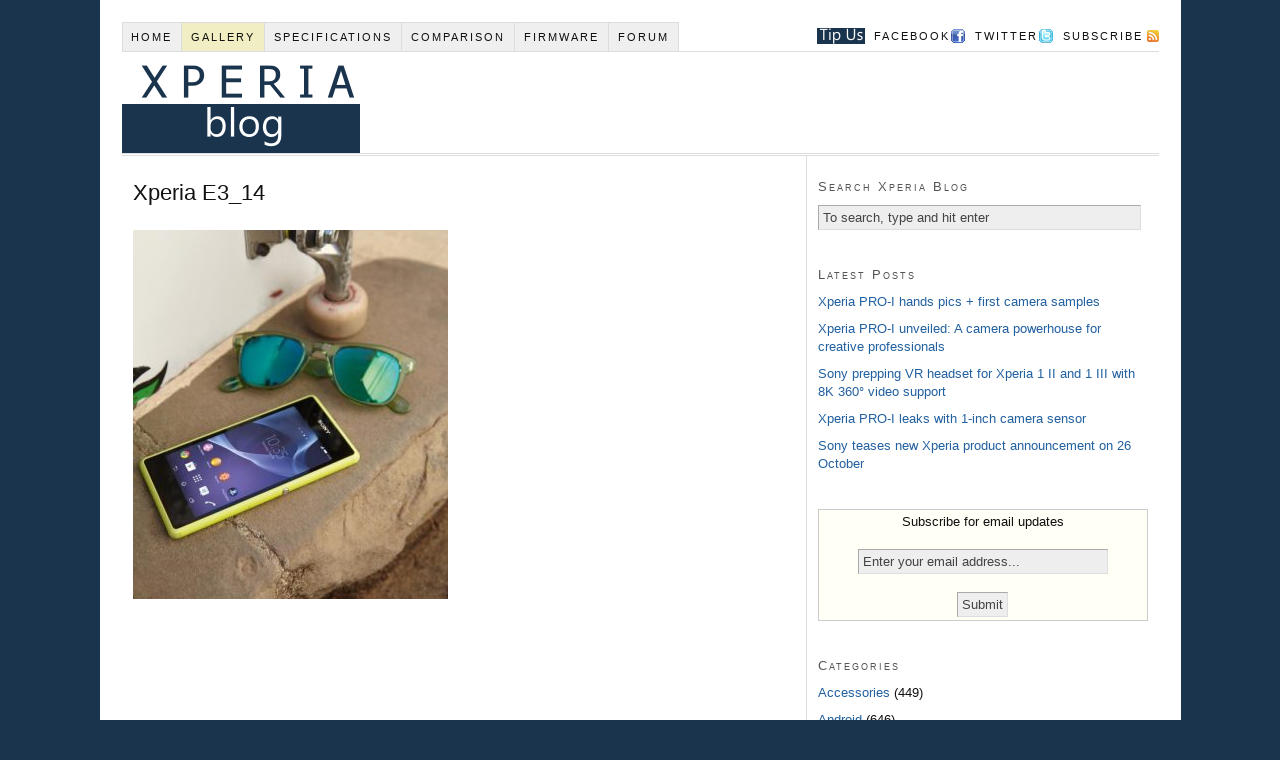

--- FILE ---
content_type: text/css
request_url: https://www.xperiablog.net/wp-content/themes/thesis_189_new/custom/custom.css
body_size: 951
content:
/*change the comment # size*/
.custom .format_text .to_comments span { font-size: 2em ; }

/*
File:			custom.css
Description:	Custom styles for Thesis

BASIC USAGE:

If you have enabled the custom stylesheet in the Thesis options panel, the <body> tag 
will be appended with the "custom" class, like so: <body class="custom">. You can use 
the "custom" class to override *any* CSS declarations contained in the style.css file.

For example, if you wish to change the default link color to green, you would add the 
following declarations to this file:

	.custom a, .custom a:visited { color: #090; }	<--- This makes links green
	.custom a:hover { color: #00f; }	<--- This makes links blue when you mouse over them

WHY THIS WORKS:

By using the "custom" class, you are creating more specific CSS declarations for HTML
elements. CSS styling is applied through rules of specificity, and because declarations
prepended with .custom are more specific, they get applied when the page is rendered!

More information about styling your Thesis installation using this file can be found
in the User's Guide:
	http://diythemes.com/thesis/rtfm/customizing-thesis-with-customcss/
*/



.custom #feature_box { padding:0em; background: #ffffff; }
 #featuredpost {border: solid 1px #ccc; background:#F5F9FC;}
 #topcarousel {border:1px solid #efefef; padding: 0px;padding-left:0px; background: #ffffff; }
 .carouselu {width:150px;float:left;padding:3px;padding-right:19px;text-align:center;}
 .carouselu IMG {border:2px solid #ccc;display:block;}



/* related posts section */
#related_posts {
	clear:both;
	display:block;
	margin:1.5em 0;
}
#related_posts .rel_post_inner p {
	font-size:12px;
	font-weight:bold;
	line-height:13px;
	margin-bottom:0;
	text-align:center;
	text-indent:0;
}
#related_posts .rel_post_box a {
	color:#2A65A1;
	text-decoration:none!important;
}
#related_posts .rel_post_inner img {
	background-color:#FFFFFF;
	border:1px solid #CCCCCC;
	margin-bottom:2px;
	padding:1px;
	opacity:0.7;
}
.rel_post_box {
	display:block;
	float:left;
	width:auto;
	max-width:25%;
}
.rel_post_inner {
	border:1px solid transparent;
	margin:5px 5px 0 0;
	padding:2px;
}
.rel_post_inner:hover {
	background-color:#F2F2F2;
	border:1px solid #CCCCCC;
}
#related_posts .rel_post_inner:hover img {
	opacity:1!important;
}
/* end related posts section */



.menu .tip { float: right; }  
.menu .tip a, .menu .tip a:hover { padding-right: 54px; background: url('images/icon-tip.png') 100% 50% no-repeat; border: none; margin:0px 0px 0px 0px; text-indent: -9999px; }  
.menu .tip a:hover { text-decoration: underline; }



/**
 * Twitter Widget
 */
.really_simple_twitter_widget {
padding: 2px 5px 0px 5px;
border: 1px dotted #CCCCCC;
background: #F5FFFF
}
.really_simple_twitter_widget li {
    clear:both;
}
.really_simple_twitter_widget li img {
    float:left;
    margin-right:.5em;
}
.really_simple_twitter_widget li .clear {
    clear:both;
}
